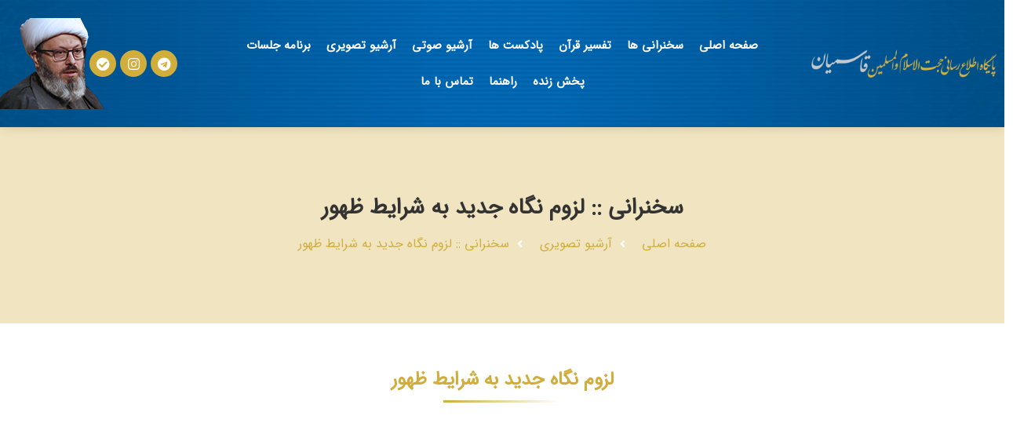

--- FILE ---
content_type: text/html; charset=UTF-8
request_url: https://qasemian.ir/movie/%D8%B3%D8%AE%D9%86%D8%B1%D8%A7%D9%86%DB%8C-14/
body_size: 10917
content:
<!doctype html><html dir="rtl" lang="fa-IR"><head><script data-no-optimize="1">var litespeed_docref=sessionStorage.getItem("litespeed_docref");litespeed_docref&&(Object.defineProperty(document,"referrer",{get:function(){return litespeed_docref}}),sessionStorage.removeItem("litespeed_docref"));</script> <meta charset="UTF-8"><link data-optimized="2" rel="stylesheet" href="https://qasemian.ir/wp-content/litespeed/css/9ed4eb337c6f16e4184bfd5eb8fab453.css?ver=906dc" /><meta name="viewport" content="width=device-width, initial-scale=1"><link rel="profile" href="https://gmpg.org/xfn/11"><meta name='robots' content='index, follow, max-image-preview:large, max-snippet:-1, max-video-preview:-1' /><title>سخنرانی :: لزوم نگاه جدید به شرایط ظهور - پایگاه اطلاع رسانی حجت الاسلام والمسلمین قاسمیان</title><link rel="canonical" href="https://qasemian.ir/movie/سخنرانی-14/" /><meta property="og:locale" content="fa_IR" /><meta property="og:type" content="article" /><meta property="og:title" content="سخنرانی :: لزوم نگاه جدید به شرایط ظهور - پایگاه اطلاع رسانی حجت الاسلام والمسلمین قاسمیان" /><meta property="og:url" content="https://qasemian.ir/movie/سخنرانی-14/" /><meta property="og:site_name" content="پایگاه اطلاع رسانی حجت الاسلام والمسلمین قاسمیان" /><meta property="article:modified_time" content="2022-10-21T18:48:08+00:00" /><meta name="twitter:card" content="summary_large_image" /> <script type="application/ld+json" class="yoast-schema-graph">{"@context":"https://schema.org","@graph":[{"@type":"WebPage","@id":"https://qasemian.ir/movie/%d8%b3%d8%ae%d9%86%d8%b1%d8%a7%d9%86%db%8c-14/","url":"https://qasemian.ir/movie/%d8%b3%d8%ae%d9%86%d8%b1%d8%a7%d9%86%db%8c-14/","name":"سخنرانی :: لزوم نگاه جدید به شرایط ظهور - پایگاه اطلاع رسانی حجت الاسلام والمسلمین قاسمیان","isPartOf":{"@id":"https://qasemian.ir/#website"},"datePublished":"2022-10-21T18:45:44+00:00","dateModified":"2022-10-21T18:48:08+00:00","breadcrumb":{"@id":"https://qasemian.ir/movie/%d8%b3%d8%ae%d9%86%d8%b1%d8%a7%d9%86%db%8c-14/#breadcrumb"},"inLanguage":"fa-IR","potentialAction":[{"@type":"ReadAction","target":["https://qasemian.ir/movie/%d8%b3%d8%ae%d9%86%d8%b1%d8%a7%d9%86%db%8c-14/"]}]},{"@type":"BreadcrumbList","@id":"https://qasemian.ir/movie/%d8%b3%d8%ae%d9%86%d8%b1%d8%a7%d9%86%db%8c-14/#breadcrumb","itemListElement":[{"@type":"ListItem","position":1,"name":"خانه","item":"https://qasemian.ir/"},{"@type":"ListItem","position":2,"name":"آرشیوهای تصویری","item":"https://qasemian.ir/movie/"},{"@type":"ListItem","position":3,"name":"سخنرانی :: لزوم نگاه جدید به شرایط ظهور"}]},{"@type":"WebSite","@id":"https://qasemian.ir/#website","url":"https://qasemian.ir/","name":"پایگاه اطلاع رسانی حجت الاسلام والمسلمین قاسمیان","description":"","publisher":{"@id":"https://qasemian.ir/#organization"},"potentialAction":[{"@type":"SearchAction","target":{"@type":"EntryPoint","urlTemplate":"https://qasemian.ir/?s={search_term_string}"},"query-input":{"@type":"PropertyValueSpecification","valueRequired":true,"valueName":"search_term_string"}}],"inLanguage":"fa-IR"},{"@type":"Organization","@id":"https://qasemian.ir/#organization","name":"پایگاه اطلاع رسانی حجت الاسلام والمسلمین قاسمیان","url":"https://qasemian.ir/","logo":{"@type":"ImageObject","inLanguage":"fa-IR","@id":"https://qasemian.ir/#/schema/logo/image/","url":"https://dl.qasemian.net/upload/2022/09/logo1.png","contentUrl":"https://dl.qasemian.net/upload/2022/09/logo1.png","caption":"پایگاه اطلاع رسانی حجت الاسلام والمسلمین قاسمیان"},"image":{"@id":"https://qasemian.ir/#/schema/logo/image/"},"sameAs":["https://instagram.com/qasemian_ir","https://t.me/qasemian_ir","https://ble.ir/Qasemian_ir"]}]}</script> <link rel="alternate" type="application/rss+xml" title="پایگاه اطلاع رسانی حجت الاسلام والمسلمین قاسمیان &raquo; خوراک" href="https://qasemian.ir/feed/" /><link rel="alternate" type="application/rss+xml" title="پایگاه اطلاع رسانی حجت الاسلام والمسلمین قاسمیان &raquo; خوراک دیدگاه‌ها" href="https://qasemian.ir/comments/feed/" /><link rel="alternate" title="oEmbed (JSON)" type="application/json+oembed" href="https://qasemian.ir/wp-json/oembed/1.0/embed?url=https%3A%2F%2Fqasemian.ir%2Fmovie%2F%25d8%25b3%25d8%25ae%25d9%2586%25d8%25b1%25d8%25a7%25d9%2586%25db%258c-14%2F" /><link rel="alternate" title="oEmbed (XML)" type="text/xml+oembed" href="https://qasemian.ir/wp-json/oembed/1.0/embed?url=https%3A%2F%2Fqasemian.ir%2Fmovie%2F%25d8%25b3%25d8%25ae%25d9%2586%25d8%25b1%25d8%25a7%25d9%2586%25db%258c-14%2F&#038;format=xml" /> <script type="litespeed/javascript" data-src="https://qasemian.ir/wp-includes/js/jquery/jquery.min.js?ver=3.7.1" id="jquery-core-js"></script> <link rel="https://api.w.org/" href="https://qasemian.ir/wp-json/" /><link rel="alternate" title="JSON" type="application/json" href="https://qasemian.ir/wp-json/wp/v2/movie/6703" /><link rel="EditURI" type="application/rsd+xml" title="RSD" href="https://qasemian.ir/xmlrpc.php?rsd" /><meta name="generator" content="WordPress 6.9" /><link rel='shortlink' href='https://qasemian.ir/?p=6703' />
 <script type="litespeed/javascript" data-src="https://www.googletagmanager.com/gtag/js?id=UA-148876095-1"></script> <script type="litespeed/javascript">window.dataLayer=window.dataLayer||[];function gtag(){dataLayer.push(arguments)}
gtag('js',new Date());gtag('config','UA-148876095-1')</script> <link rel="icon" href="https://dl.qasemian.net/upload/2022/10/favicon.png" sizes="32x32" /><link rel="icon" href="https://dl.qasemian.net/upload/2022/10/favicon.png" sizes="192x192" /><link rel="apple-touch-icon" href="https://dl.qasemian.net/upload/2022/10/favicon.png" /><meta name="msapplication-TileImage" content="https://dl.qasemian.net/upload/2022/10/favicon.png" /></head><body class="rtl wp-singular movie-template-default single single-movie postid-6703 single-format-standard wp-custom-logo wp-theme-qasemian elementor-default elementor-kit-5 elementor-page-607"><a class="skip-link screen-reader-text" href="#content">
پرش به محتوا</a><div data-elementor-type="header" data-elementor-id="152" class="elementor elementor-152 elementor-location-header"><div class="elementor-section-wrap"><section class="elementor-section elementor-top-section elementor-element elementor-element-53ecfab elementor-section-full_width elementor-section-content-middle elementor-section-height-default elementor-section-height-default" data-id="53ecfab" data-element_type="section" data-settings="{&quot;background_background&quot;:&quot;classic&quot;}"><div class="elementor-container elementor-column-gap-default"><div class="elementor-row"><div class="elementor-column elementor-col-33 elementor-top-column elementor-element elementor-element-fbceeff" data-id="fbceeff" data-element_type="column"><div class="elementor-column-wrap elementor-element-populated"><div class="elementor-widget-wrap"><div class="elementor-element elementor-element-057eb1e elementor-widget elementor-widget-image" data-id="057eb1e" data-element_type="widget" data-widget_type="image.default"><div class="elementor-widget-container"><div class="elementor-image">
<a href="https://qasemian.ir">
<img data-lazyloaded="1" src="[data-uri]" width="310" height="47" data-src="https://dl.qasemian.net/upload/2022/09/logo1.png" class="attachment-full size-full" alt="" />								</a></div></div></div></div></div></div><div class="elementor-column elementor-col-33 elementor-top-column elementor-element elementor-element-ed20614" data-id="ed20614" data-element_type="column"><div class="elementor-column-wrap elementor-element-populated"><div class="elementor-widget-wrap"><div class="elementor-element elementor-element-cf1f805 elementor-nav-menu__align-center elementor-nav-menu--stretch elementor-widget-mobile__width-auto elementor-nav-menu--dropdown-tablet elementor-nav-menu__text-align-aside elementor-nav-menu--toggle elementor-nav-menu--burger elementor-widget elementor-widget-nav-menu" data-id="cf1f805" data-element_type="widget" data-settings="{&quot;full_width&quot;:&quot;stretch&quot;,&quot;layout&quot;:&quot;horizontal&quot;,&quot;submenu_icon&quot;:{&quot;value&quot;:&quot;&lt;i class=\&quot;fas fa-caret-down\&quot;&gt;&lt;\/i&gt;&quot;,&quot;library&quot;:&quot;fa-solid&quot;},&quot;toggle&quot;:&quot;burger&quot;}" data-widget_type="nav-menu.default"><div class="elementor-widget-container"><nav migration_allowed="1" migrated="0" role="navigation" class="elementor-nav-menu--main elementor-nav-menu__container elementor-nav-menu--layout-horizontal e--pointer-none"><ul id="menu-1-cf1f805" class="elementor-nav-menu"><li class="menu-item menu-item-type-post_type menu-item-object-page menu-item-home menu-item-549"><a href="https://qasemian.ir/" class="elementor-item">صفحه اصلی</a></li><li class="menu-item menu-item-type-custom menu-item-object-custom menu-item-387"><a href="/lecture/" class="elementor-item">سخنرانی ها</a></li><li class="menu-item menu-item-type-custom menu-item-object-custom menu-item-386"><a href="/tafsir/" class="elementor-item">تفسیر قرآن</a></li><li class="menu-item menu-item-type-custom menu-item-object-custom menu-item-10209"><a href="/podcasts/" class="elementor-item">پادکست ها</a></li><li class="menu-item menu-item-type-custom menu-item-object-custom menu-item-385"><a href="/audio/" class="elementor-item">آرشیو صوتی</a></li><li class="menu-item menu-item-type-custom menu-item-object-custom menu-item-388"><a href="/movie/" class="elementor-item">آرشیو تصویری</a></li><li class="menu-item menu-item-type-custom menu-item-object-custom menu-item-506"><a href="/plan/" class="elementor-item">برنامه جلسات</a></li><li class="menu-item menu-item-type-post_type menu-item-object-page menu-item-46"><a href="https://qasemian.ir/live/" class="elementor-item">پخش زنده</a></li><li class="menu-item menu-item-type-post_type menu-item-object-page menu-item-2977"><a href="https://qasemian.ir/tutorial/" class="elementor-item">راهنما</a></li><li class="menu-item menu-item-type-post_type menu-item-object-page menu-item-161"><a href="https://qasemian.ir/contact-us/" class="elementor-item">تماس با ما</a></li></ul></nav><div class="elementor-menu-toggle" role="button" tabindex="0" aria-label="تنظیم منو" aria-expanded="false">
<i aria-hidden="true" role="presentation" class="elementor-menu-toggle__icon--open eicon-menu-bar"></i><i aria-hidden="true" role="presentation" class="elementor-menu-toggle__icon--close eicon-close"></i>			<span class="elementor-screen-only">منو</span></div><nav class="elementor-nav-menu--dropdown elementor-nav-menu__container" role="navigation" aria-hidden="true"><ul id="menu-2-cf1f805" class="elementor-nav-menu"><li class="menu-item menu-item-type-post_type menu-item-object-page menu-item-home menu-item-549"><a href="https://qasemian.ir/" class="elementor-item" tabindex="-1">صفحه اصلی</a></li><li class="menu-item menu-item-type-custom menu-item-object-custom menu-item-387"><a href="/lecture/" class="elementor-item" tabindex="-1">سخنرانی ها</a></li><li class="menu-item menu-item-type-custom menu-item-object-custom menu-item-386"><a href="/tafsir/" class="elementor-item" tabindex="-1">تفسیر قرآن</a></li><li class="menu-item menu-item-type-custom menu-item-object-custom menu-item-10209"><a href="/podcasts/" class="elementor-item" tabindex="-1">پادکست ها</a></li><li class="menu-item menu-item-type-custom menu-item-object-custom menu-item-385"><a href="/audio/" class="elementor-item" tabindex="-1">آرشیو صوتی</a></li><li class="menu-item menu-item-type-custom menu-item-object-custom menu-item-388"><a href="/movie/" class="elementor-item" tabindex="-1">آرشیو تصویری</a></li><li class="menu-item menu-item-type-custom menu-item-object-custom menu-item-506"><a href="/plan/" class="elementor-item" tabindex="-1">برنامه جلسات</a></li><li class="menu-item menu-item-type-post_type menu-item-object-page menu-item-46"><a href="https://qasemian.ir/live/" class="elementor-item" tabindex="-1">پخش زنده</a></li><li class="menu-item menu-item-type-post_type menu-item-object-page menu-item-2977"><a href="https://qasemian.ir/tutorial/" class="elementor-item" tabindex="-1">راهنما</a></li><li class="menu-item menu-item-type-post_type menu-item-object-page menu-item-161"><a href="https://qasemian.ir/contact-us/" class="elementor-item" tabindex="-1">تماس با ما</a></li></ul></nav></div></div></div></div></div><div class="elementor-column elementor-col-33 elementor-top-column elementor-element elementor-element-c7e6064 elementor-hidden-mobile" data-id="c7e6064" data-element_type="column"><div class="elementor-column-wrap elementor-element-populated"><div class="elementor-widget-wrap"><div class="elementor-element elementor-element-4433bbe elementor-shape-circle elementor-widget__width-auto elementor-grid-0 e-grid-align-center elementor-widget elementor-widget-social-icons" data-id="4433bbe" data-element_type="widget" data-widget_type="social-icons.default"><div class="elementor-widget-container"><div class="elementor-social-icons-wrapper elementor-grid">
<span class="elementor-grid-item">
<a class="elementor-icon elementor-social-icon elementor-social-icon-telegram elementor-repeater-item-1439ccc" href="https://t.me/qasemian_ir" target="_blank">
<span class="elementor-screen-only">Telegram</span>
<i class="fab fa-telegram"></i>					</a>
</span>
<span class="elementor-grid-item">
<a class="elementor-icon elementor-social-icon elementor-social-icon-instagram elementor-repeater-item-f6ed8ee" href="https://instagram.com/qasemian_ir" target="_blank">
<span class="elementor-screen-only">Instagram</span>
<i class="fab fa-instagram"></i>					</a>
</span>
<span class="elementor-grid-item">
<a class="elementor-icon elementor-social-icon elementor-social-icon-check-circle elementor-repeater-item-5acfff3" href="https://ble.ir/Qasemian_ir" target="_blank">
<span class="elementor-screen-only">Check-circle</span>
<i class="fas fa-check-circle"></i>					</a>
</span></div></div></div><div class="elementor-element elementor-element-852f136 elementor-widget__width-auto elementor-absolute elementor-widget elementor-widget-image" data-id="852f136" data-element_type="widget" data-settings="{&quot;_position&quot;:&quot;absolute&quot;}" data-widget_type="image.default"><div class="elementor-widget-container"><div class="elementor-image">
<img data-lazyloaded="1" src="[data-uri]" width="144" height="116" data-src="https://dl.qasemian.net/upload/2022/09/qasemian.png" class="attachment-full size-full" alt="" /></div></div></div></div></div></div></div></div></section></div></div><div data-elementor-type="single-post" data-elementor-id="607" class="elementor elementor-607 elementor-location-single post-6703 movie type-movie status-publish format-standard hentry movies_cat-53"><div class="elementor-section-wrap"><section class="elementor-section elementor-top-section elementor-element elementor-element-ddd51fd elementor-section-height-min-height elementor-section-boxed elementor-section-height-default elementor-section-items-middle" data-id="ddd51fd" data-element_type="section" data-settings="{&quot;background_background&quot;:&quot;classic&quot;}"><div class="elementor-container elementor-column-gap-default"><div class="elementor-row"><div class="elementor-column elementor-col-100 elementor-top-column elementor-element elementor-element-8bd565b" data-id="8bd565b" data-element_type="column"><div class="elementor-column-wrap elementor-element-populated"><div class="elementor-widget-wrap"><div class="elementor-element elementor-element-17c8288 elementor-widget elementor-widget-heading" data-id="17c8288" data-element_type="widget" data-widget_type="heading.default"><div class="elementor-widget-container"><h1 class="elementor-heading-title elementor-size-default">سخنرانی :: لزوم نگاه جدید به شرایط ظهور</h1></div></div><div class="elementor-element elementor-element-daacae8 elementor-icon-list--layout-inline elementor-align-center elementor-list-item-link-full_width elementor-widget elementor-widget-icon-list" data-id="daacae8" data-element_type="widget" data-widget_type="icon-list.default"><div class="elementor-widget-container"><ul class="elementor-icon-list-items elementor-inline-items"><li class="elementor-icon-list-item elementor-inline-item">
<a href="/"><span class="elementor-icon-list-text">صفحه اصلی</span>
</a></li><li class="elementor-icon-list-item elementor-inline-item">
<a href="/movie/"><span class="elementor-icon-list-icon">
<i aria-hidden="true" class="fas fa-angle-left"></i>						</span>
<span class="elementor-icon-list-text">آرشیو تصویری</span>
</a></li><li class="elementor-icon-list-item elementor-inline-item">
<span class="elementor-icon-list-icon">
<i aria-hidden="true" class="fas fa-angle-left"></i>						</span>
<span class="elementor-icon-list-text">سخنرانی :: لزوم نگاه جدید به شرایط ظهور</span></li></ul></div></div></div></div></div></div></div></section><section class="elementor-section elementor-top-section elementor-element elementor-element-39f1657 list-archive elementor-section-boxed elementor-section-height-default elementor-section-height-default" data-id="39f1657" data-element_type="section"><div class="elementor-container elementor-column-gap-default"><div class="elementor-row"><div class="elementor-column elementor-col-100 elementor-top-column elementor-element elementor-element-7dab980" data-id="7dab980" data-element_type="column"><div class="elementor-column-wrap elementor-element-populated"><div class="elementor-widget-wrap"><div class="elementor-element elementor-element-16cc1ca sec-title elementor-widget elementor-widget-heading" data-id="16cc1ca" data-element_type="widget" data-widget_type="heading.default"><div class="elementor-widget-container"><p class="elementor-heading-title elementor-size-default">لزوم نگاه جدید به شرایط ظهور</p></div></div><div class="elementor-element elementor-element-7041408 elementor-widget elementor-widget-shortcode" data-id="7041408" data-element_type="widget" data-widget_type="shortcode.default"><div class="elementor-widget-container"><div class="elementor-shortcode"><div class="h_iframe-aparat_embed_frame"><span style="display: block;padding-top: 57%"></span><iframe data-lazyloaded="1" src="about:blank" data-litespeed-src="https://www.aparat.com/video/video/embed/videohash/y3qvF/vt/frame" allowFullScreen="true" webkitallowfullscreen="true" mozallowfullscreen="true"></iframe></div></div></div></div></div></div></div></div></div></section></div></div><footer data-elementor-type="footer" data-elementor-id="172" class="elementor elementor-172 elementor-location-footer"><div class="elementor-section-wrap"><section class="elementor-section elementor-top-section elementor-element elementor-element-b77259f elementor-section-stretched elementor-section-boxed elementor-section-height-default elementor-section-height-default" data-id="b77259f" data-element_type="section" data-settings="{&quot;stretch_section&quot;:&quot;section-stretched&quot;,&quot;background_background&quot;:&quot;classic&quot;}"><div class="elementor-container elementor-column-gap-default"><div class="elementor-row"><div class="elementor-column elementor-col-100 elementor-top-column elementor-element elementor-element-f724712" data-id="f724712" data-element_type="column"><div class="elementor-column-wrap elementor-element-populated"><div class="elementor-widget-wrap"><section class="elementor-section elementor-inner-section elementor-element elementor-element-1229e5d elementor-section-boxed elementor-section-height-default elementor-section-height-default" data-id="1229e5d" data-element_type="section"><div class="elementor-container elementor-column-gap-default"><div class="elementor-row"><div class="elementor-column elementor-col-33 elementor-inner-column elementor-element elementor-element-954ba5e" data-id="954ba5e" data-element_type="column"><div class="elementor-column-wrap elementor-element-populated"><div class="elementor-widget-wrap"><div class="elementor-element elementor-element-e027c6a elementor-widget elementor-widget-heading" data-id="e027c6a" data-element_type="widget" data-widget_type="heading.default"><div class="elementor-widget-container"><div class="elementor-heading-title elementor-size-default">دسترسی سریع</div></div></div><div class="elementor-element elementor-element-922589d elementor-icon-list--layout-traditional elementor-list-item-link-full_width elementor-widget elementor-widget-icon-list" data-id="922589d" data-element_type="widget" data-widget_type="icon-list.default"><div class="elementor-widget-container"><ul class="elementor-icon-list-items"><li class="elementor-icon-list-item">
<a href="/"><span class="elementor-icon-list-icon">
<i aria-hidden="true" class="fas fa-circle"></i>						</span>
<span class="elementor-icon-list-text">صفحه اصلی</span>
</a></li><li class="elementor-icon-list-item">
<a href="/plan/"><span class="elementor-icon-list-icon">
<i aria-hidden="true" class="fas fa-circle"></i>						</span>
<span class="elementor-icon-list-text">برنامه جلسات</span>
</a></li><li class="elementor-icon-list-item">
<a href="/live/"><span class="elementor-icon-list-icon">
<i aria-hidden="true" class="fas fa-circle"></i>						</span>
<span class="elementor-icon-list-text">پخش زنده</span>
</a></li><li class="elementor-icon-list-item">
<a href="/contact-us/"><span class="elementor-icon-list-icon">
<i aria-hidden="true" class="fas fa-circle"></i>						</span>
<span class="elementor-icon-list-text">تماس با ما</span>
</a></li></ul></div></div></div></div></div><div class="elementor-column elementor-col-33 elementor-inner-column elementor-element elementor-element-5186927" data-id="5186927" data-element_type="column"><div class="elementor-column-wrap elementor-element-populated"><div class="elementor-widget-wrap"><div class="elementor-element elementor-element-6e08586 elementor-widget elementor-widget-heading" data-id="6e08586" data-element_type="widget" data-widget_type="heading.default"><div class="elementor-widget-container"><div class="elementor-heading-title elementor-size-default">آرشیو</div></div></div><div class="elementor-element elementor-element-a1e6a3c elementor-icon-list--layout-traditional elementor-list-item-link-full_width elementor-widget elementor-widget-icon-list" data-id="a1e6a3c" data-element_type="widget" data-widget_type="icon-list.default"><div class="elementor-widget-container"><ul class="elementor-icon-list-items"><li class="elementor-icon-list-item">
<a href="/lecture/"><span class="elementor-icon-list-icon">
<i aria-hidden="true" class="fas fa-circle"></i>						</span>
<span class="elementor-icon-list-text">سخنرانی ها</span>
</a></li><li class="elementor-icon-list-item">
<a href="/tafsir/"><span class="elementor-icon-list-icon">
<i aria-hidden="true" class="fas fa-circle"></i>						</span>
<span class="elementor-icon-list-text">تفسیر قرآن</span>
</a></li><li class="elementor-icon-list-item">
<a href="/audio/"><span class="elementor-icon-list-icon">
<i aria-hidden="true" class="fas fa-circle"></i>						</span>
<span class="elementor-icon-list-text">آرشیو صوتی</span>
</a></li><li class="elementor-icon-list-item">
<a href="/movie/"><span class="elementor-icon-list-icon">
<i aria-hidden="true" class="fas fa-circle"></i>						</span>
<span class="elementor-icon-list-text">آرشیو تصویری</span>
</a></li></ul></div></div></div></div></div><div class="elementor-column elementor-col-33 elementor-inner-column elementor-element elementor-element-24353a7" data-id="24353a7" data-element_type="column"><div class="elementor-column-wrap elementor-element-populated"><div class="elementor-widget-wrap"><div class="elementor-element elementor-element-49e45fd elementor-widget elementor-widget-heading" data-id="49e45fd" data-element_type="widget" data-widget_type="heading.default"><div class="elementor-widget-container"><div class="elementor-heading-title elementor-size-default">شبکه های اجتماعی</div></div></div><div class="elementor-element elementor-element-12f3a90 e-grid-align-right e-grid-align-mobile-center elementor-shape-rounded elementor-grid-0 elementor-widget elementor-widget-social-icons" data-id="12f3a90" data-element_type="widget" data-widget_type="social-icons.default"><div class="elementor-widget-container"><div class="elementor-social-icons-wrapper elementor-grid">
<span class="elementor-grid-item">
<a class="elementor-icon elementor-social-icon elementor-social-icon-telegram elementor-repeater-item-650cf4e" href="https://t.me/qasemian_ir" target="_blank">
<span class="elementor-screen-only">Telegram</span>
<i class="fab fa-telegram"></i>					</a>
</span>
<span class="elementor-grid-item">
<a class="elementor-icon elementor-social-icon elementor-social-icon-instagram elementor-repeater-item-6961be8" href="https://instagram.com/qasemian_ir" target="_blank">
<span class="elementor-screen-only">Instagram</span>
<i class="fab fa-instagram"></i>					</a>
</span>
<span class="elementor-grid-item">
<a class="elementor-icon elementor-social-icon elementor-social-icon-check-circle elementor-repeater-item-21df015" href="https://ble.ir/Qasemian_ir" target="_blank">
<span class="elementor-screen-only">Check-circle</span>
<i class="fas fa-check-circle"></i>					</a>
</span></div></div></div></div></div></div></div></div></section><div class="elementor-element elementor-element-4090335 elementor-widget-divider--view-line elementor-widget elementor-widget-divider" data-id="4090335" data-element_type="widget" data-widget_type="divider.default"><div class="elementor-widget-container"><div class="elementor-divider">
<span class="elementor-divider-separator">
</span></div></div></div><div class="elementor-element elementor-element-625d87d elementor-widget elementor-widget-heading" data-id="625d87d" data-element_type="widget" data-widget_type="heading.default"><div class="elementor-widget-container"><p class="elementor-heading-title elementor-size-default">کلیه حقوق مادی و معنوی این وب سایت و محتوای آن متعلق به دفتر مطالعات اسلامی سبل السلام می باشد. هرگونه استفاده تجاری از مطالب و آرشیو این سایت غیرمجاز بوده و هرگونه نسخه برداری جهت مقاصد غیراقتصادی، با ذکر منبع (qasemian.ir) بلامانع می باشد.</p></div></div><div class="elementor-element elementor-element-24eccd9 elementor-widget elementor-widget-text-editor" data-id="24eccd9" data-element_type="widget" data-widget_type="text-editor.default"><div class="elementor-widget-container"><div class="elementor-text-editor elementor-clearfix">
طراحی و پیاده‌سازی توسط <span style="color: #ffffff;"><strong><a style="color: #ffffff;" href="https://carensoft.ir" target="_blank" rel="noopener">کارن سافت</a></strong></span></div></div></div></div></div></div></div></div></section></div></footer> <script type="speculationrules">{"prefetch":[{"source":"document","where":{"and":[{"href_matches":"/*"},{"not":{"href_matches":["/wp-*.php","/wp-admin/*","/wp-content/uploads/*","/wp-content/*","/wp-content/plugins/*","/wp-content/themes/qasemian/*","/*\\?(.+)"]}},{"not":{"selector_matches":"a[rel~=\"nofollow\"]"}},{"not":{"selector_matches":".no-prefetch, .no-prefetch a"}}]},"eagerness":"conservative"}]}</script> <script id="wp-emoji-settings" type="application/json">{"baseUrl":"https://s.w.org/images/core/emoji/17.0.2/72x72/","ext":".png","svgUrl":"https://s.w.org/images/core/emoji/17.0.2/svg/","svgExt":".svg","source":{"concatemoji":"https://qasemian.ir/wp-includes/js/wp-emoji-release.min.js?ver=6.9"}}</script> <script type="module">/*! This file is auto-generated */
const a=JSON.parse(document.getElementById("wp-emoji-settings").textContent),o=(window._wpemojiSettings=a,"wpEmojiSettingsSupports"),s=["flag","emoji"];function i(e){try{var t={supportTests:e,timestamp:(new Date).valueOf()};sessionStorage.setItem(o,JSON.stringify(t))}catch(e){}}function c(e,t,n){e.clearRect(0,0,e.canvas.width,e.canvas.height),e.fillText(t,0,0);t=new Uint32Array(e.getImageData(0,0,e.canvas.width,e.canvas.height).data);e.clearRect(0,0,e.canvas.width,e.canvas.height),e.fillText(n,0,0);const a=new Uint32Array(e.getImageData(0,0,e.canvas.width,e.canvas.height).data);return t.every((e,t)=>e===a[t])}function p(e,t){e.clearRect(0,0,e.canvas.width,e.canvas.height),e.fillText(t,0,0);var n=e.getImageData(16,16,1,1);for(let e=0;e<n.data.length;e++)if(0!==n.data[e])return!1;return!0}function u(e,t,n,a){switch(t){case"flag":return n(e,"\ud83c\udff3\ufe0f\u200d\u26a7\ufe0f","\ud83c\udff3\ufe0f\u200b\u26a7\ufe0f")?!1:!n(e,"\ud83c\udde8\ud83c\uddf6","\ud83c\udde8\u200b\ud83c\uddf6")&&!n(e,"\ud83c\udff4\udb40\udc67\udb40\udc62\udb40\udc65\udb40\udc6e\udb40\udc67\udb40\udc7f","\ud83c\udff4\u200b\udb40\udc67\u200b\udb40\udc62\u200b\udb40\udc65\u200b\udb40\udc6e\u200b\udb40\udc67\u200b\udb40\udc7f");case"emoji":return!a(e,"\ud83e\u1fac8")}return!1}function f(e,t,n,a){let r;const o=(r="undefined"!=typeof WorkerGlobalScope&&self instanceof WorkerGlobalScope?new OffscreenCanvas(300,150):document.createElement("canvas")).getContext("2d",{willReadFrequently:!0}),s=(o.textBaseline="top",o.font="600 32px Arial",{});return e.forEach(e=>{s[e]=t(o,e,n,a)}),s}function r(e){var t=document.createElement("script");t.src=e,t.defer=!0,document.head.appendChild(t)}a.supports={everything:!0,everythingExceptFlag:!0},new Promise(t=>{let n=function(){try{var e=JSON.parse(sessionStorage.getItem(o));if("object"==typeof e&&"number"==typeof e.timestamp&&(new Date).valueOf()<e.timestamp+604800&&"object"==typeof e.supportTests)return e.supportTests}catch(e){}return null}();if(!n){if("undefined"!=typeof Worker&&"undefined"!=typeof OffscreenCanvas&&"undefined"!=typeof URL&&URL.createObjectURL&&"undefined"!=typeof Blob)try{var e="postMessage("+f.toString()+"("+[JSON.stringify(s),u.toString(),c.toString(),p.toString()].join(",")+"));",a=new Blob([e],{type:"text/javascript"});const r=new Worker(URL.createObjectURL(a),{name:"wpTestEmojiSupports"});return void(r.onmessage=e=>{i(n=e.data),r.terminate(),t(n)})}catch(e){}i(n=f(s,u,c,p))}t(n)}).then(e=>{for(const n in e)a.supports[n]=e[n],a.supports.everything=a.supports.everything&&a.supports[n],"flag"!==n&&(a.supports.everythingExceptFlag=a.supports.everythingExceptFlag&&a.supports[n]);var t;a.supports.everythingExceptFlag=a.supports.everythingExceptFlag&&!a.supports.flag,a.supports.everything||((t=a.source||{}).concatemoji?r(t.concatemoji):t.wpemoji&&t.twemoji&&(r(t.twemoji),r(t.wpemoji)))});
//# sourceURL=https://qasemian.ir/wp-includes/js/wp-emoji-loader.min.js</script> <script data-no-optimize="1">!function(t,e){"object"==typeof exports&&"undefined"!=typeof module?module.exports=e():"function"==typeof define&&define.amd?define(e):(t="undefined"!=typeof globalThis?globalThis:t||self).LazyLoad=e()}(this,function(){"use strict";function e(){return(e=Object.assign||function(t){for(var e=1;e<arguments.length;e++){var n,a=arguments[e];for(n in a)Object.prototype.hasOwnProperty.call(a,n)&&(t[n]=a[n])}return t}).apply(this,arguments)}function i(t){return e({},it,t)}function o(t,e){var n,a="LazyLoad::Initialized",i=new t(e);try{n=new CustomEvent(a,{detail:{instance:i}})}catch(t){(n=document.createEvent("CustomEvent")).initCustomEvent(a,!1,!1,{instance:i})}window.dispatchEvent(n)}function l(t,e){return t.getAttribute(gt+e)}function c(t){return l(t,bt)}function s(t,e){return function(t,e,n){e=gt+e;null!==n?t.setAttribute(e,n):t.removeAttribute(e)}(t,bt,e)}function r(t){return s(t,null),0}function u(t){return null===c(t)}function d(t){return c(t)===vt}function f(t,e,n,a){t&&(void 0===a?void 0===n?t(e):t(e,n):t(e,n,a))}function _(t,e){nt?t.classList.add(e):t.className+=(t.className?" ":"")+e}function v(t,e){nt?t.classList.remove(e):t.className=t.className.replace(new RegExp("(^|\\s+)"+e+"(\\s+|$)")," ").replace(/^\s+/,"").replace(/\s+$/,"")}function g(t){return t.llTempImage}function b(t,e){!e||(e=e._observer)&&e.unobserve(t)}function p(t,e){t&&(t.loadingCount+=e)}function h(t,e){t&&(t.toLoadCount=e)}function n(t){for(var e,n=[],a=0;e=t.children[a];a+=1)"SOURCE"===e.tagName&&n.push(e);return n}function m(t,e){(t=t.parentNode)&&"PICTURE"===t.tagName&&n(t).forEach(e)}function a(t,e){n(t).forEach(e)}function E(t){return!!t[st]}function I(t){return t[st]}function y(t){return delete t[st]}function A(e,t){var n;E(e)||(n={},t.forEach(function(t){n[t]=e.getAttribute(t)}),e[st]=n)}function k(a,t){var i;E(a)&&(i=I(a),t.forEach(function(t){var e,n;e=a,(t=i[n=t])?e.setAttribute(n,t):e.removeAttribute(n)}))}function L(t,e,n){_(t,e.class_loading),s(t,ut),n&&(p(n,1),f(e.callback_loading,t,n))}function w(t,e,n){n&&t.setAttribute(e,n)}function x(t,e){w(t,ct,l(t,e.data_sizes)),w(t,rt,l(t,e.data_srcset)),w(t,ot,l(t,e.data_src))}function O(t,e,n){var a=l(t,e.data_bg_multi),i=l(t,e.data_bg_multi_hidpi);(a=at&&i?i:a)&&(t.style.backgroundImage=a,n=n,_(t=t,(e=e).class_applied),s(t,ft),n&&(e.unobserve_completed&&b(t,e),f(e.callback_applied,t,n)))}function N(t,e){!e||0<e.loadingCount||0<e.toLoadCount||f(t.callback_finish,e)}function C(t,e,n){t.addEventListener(e,n),t.llEvLisnrs[e]=n}function M(t){return!!t.llEvLisnrs}function z(t){if(M(t)){var e,n,a=t.llEvLisnrs;for(e in a){var i=a[e];n=e,i=i,t.removeEventListener(n,i)}delete t.llEvLisnrs}}function R(t,e,n){var a;delete t.llTempImage,p(n,-1),(a=n)&&--a.toLoadCount,v(t,e.class_loading),e.unobserve_completed&&b(t,n)}function T(o,r,c){var l=g(o)||o;M(l)||function(t,e,n){M(t)||(t.llEvLisnrs={});var a="VIDEO"===t.tagName?"loadeddata":"load";C(t,a,e),C(t,"error",n)}(l,function(t){var e,n,a,i;n=r,a=c,i=d(e=o),R(e,n,a),_(e,n.class_loaded),s(e,dt),f(n.callback_loaded,e,a),i||N(n,a),z(l)},function(t){var e,n,a,i;n=r,a=c,i=d(e=o),R(e,n,a),_(e,n.class_error),s(e,_t),f(n.callback_error,e,a),i||N(n,a),z(l)})}function G(t,e,n){var a,i,o,r,c;t.llTempImage=document.createElement("IMG"),T(t,e,n),E(c=t)||(c[st]={backgroundImage:c.style.backgroundImage}),o=n,r=l(a=t,(i=e).data_bg),c=l(a,i.data_bg_hidpi),(r=at&&c?c:r)&&(a.style.backgroundImage='url("'.concat(r,'")'),g(a).setAttribute(ot,r),L(a,i,o)),O(t,e,n)}function D(t,e,n){var a;T(t,e,n),a=e,e=n,(t=It[(n=t).tagName])&&(t(n,a),L(n,a,e))}function V(t,e,n){var a;a=t,(-1<yt.indexOf(a.tagName)?D:G)(t,e,n)}function F(t,e,n){var a;t.setAttribute("loading","lazy"),T(t,e,n),a=e,(e=It[(n=t).tagName])&&e(n,a),s(t,vt)}function j(t){t.removeAttribute(ot),t.removeAttribute(rt),t.removeAttribute(ct)}function P(t){m(t,function(t){k(t,Et)}),k(t,Et)}function S(t){var e;(e=At[t.tagName])?e(t):E(e=t)&&(t=I(e),e.style.backgroundImage=t.backgroundImage)}function U(t,e){var n;S(t),n=e,u(e=t)||d(e)||(v(e,n.class_entered),v(e,n.class_exited),v(e,n.class_applied),v(e,n.class_loading),v(e,n.class_loaded),v(e,n.class_error)),r(t),y(t)}function $(t,e,n,a){var i;n.cancel_on_exit&&(c(t)!==ut||"IMG"===t.tagName&&(z(t),m(i=t,function(t){j(t)}),j(i),P(t),v(t,n.class_loading),p(a,-1),r(t),f(n.callback_cancel,t,e,a)))}function q(t,e,n,a){var i,o,r=(o=t,0<=pt.indexOf(c(o)));s(t,"entered"),_(t,n.class_entered),v(t,n.class_exited),i=t,o=a,n.unobserve_entered&&b(i,o),f(n.callback_enter,t,e,a),r||V(t,n,a)}function H(t){return t.use_native&&"loading"in HTMLImageElement.prototype}function B(t,i,o){t.forEach(function(t){return(a=t).isIntersecting||0<a.intersectionRatio?q(t.target,t,i,o):(e=t.target,n=t,a=i,t=o,void(u(e)||(_(e,a.class_exited),$(e,n,a,t),f(a.callback_exit,e,n,t))));var e,n,a})}function J(e,n){var t;et&&!H(e)&&(n._observer=new IntersectionObserver(function(t){B(t,e,n)},{root:(t=e).container===document?null:t.container,rootMargin:t.thresholds||t.threshold+"px"}))}function K(t){return Array.prototype.slice.call(t)}function Q(t){return t.container.querySelectorAll(t.elements_selector)}function W(t){return c(t)===_t}function X(t,e){return e=t||Q(e),K(e).filter(u)}function Y(e,t){var n;(n=Q(e),K(n).filter(W)).forEach(function(t){v(t,e.class_error),r(t)}),t.update()}function t(t,e){var n,a,t=i(t);this._settings=t,this.loadingCount=0,J(t,this),n=t,a=this,Z&&window.addEventListener("online",function(){Y(n,a)}),this.update(e)}var Z="undefined"!=typeof window,tt=Z&&!("onscroll"in window)||"undefined"!=typeof navigator&&/(gle|ing|ro)bot|crawl|spider/i.test(navigator.userAgent),et=Z&&"IntersectionObserver"in window,nt=Z&&"classList"in document.createElement("p"),at=Z&&1<window.devicePixelRatio,it={elements_selector:".lazy",container:tt||Z?document:null,threshold:300,thresholds:null,data_src:"src",data_srcset:"srcset",data_sizes:"sizes",data_bg:"bg",data_bg_hidpi:"bg-hidpi",data_bg_multi:"bg-multi",data_bg_multi_hidpi:"bg-multi-hidpi",data_poster:"poster",class_applied:"applied",class_loading:"litespeed-loading",class_loaded:"litespeed-loaded",class_error:"error",class_entered:"entered",class_exited:"exited",unobserve_completed:!0,unobserve_entered:!1,cancel_on_exit:!0,callback_enter:null,callback_exit:null,callback_applied:null,callback_loading:null,callback_loaded:null,callback_error:null,callback_finish:null,callback_cancel:null,use_native:!1},ot="src",rt="srcset",ct="sizes",lt="poster",st="llOriginalAttrs",ut="loading",dt="loaded",ft="applied",_t="error",vt="native",gt="data-",bt="ll-status",pt=[ut,dt,ft,_t],ht=[ot],mt=[ot,lt],Et=[ot,rt,ct],It={IMG:function(t,e){m(t,function(t){A(t,Et),x(t,e)}),A(t,Et),x(t,e)},IFRAME:function(t,e){A(t,ht),w(t,ot,l(t,e.data_src))},VIDEO:function(t,e){a(t,function(t){A(t,ht),w(t,ot,l(t,e.data_src))}),A(t,mt),w(t,lt,l(t,e.data_poster)),w(t,ot,l(t,e.data_src)),t.load()}},yt=["IMG","IFRAME","VIDEO"],At={IMG:P,IFRAME:function(t){k(t,ht)},VIDEO:function(t){a(t,function(t){k(t,ht)}),k(t,mt),t.load()}},kt=["IMG","IFRAME","VIDEO"];return t.prototype={update:function(t){var e,n,a,i=this._settings,o=X(t,i);{if(h(this,o.length),!tt&&et)return H(i)?(e=i,n=this,o.forEach(function(t){-1!==kt.indexOf(t.tagName)&&F(t,e,n)}),void h(n,0)):(t=this._observer,i=o,t.disconnect(),a=t,void i.forEach(function(t){a.observe(t)}));this.loadAll(o)}},destroy:function(){this._observer&&this._observer.disconnect(),Q(this._settings).forEach(function(t){y(t)}),delete this._observer,delete this._settings,delete this.loadingCount,delete this.toLoadCount},loadAll:function(t){var e=this,n=this._settings;X(t,n).forEach(function(t){b(t,e),V(t,n,e)})},restoreAll:function(){var e=this._settings;Q(e).forEach(function(t){U(t,e)})}},t.load=function(t,e){e=i(e);V(t,e)},t.resetStatus=function(t){r(t)},Z&&function(t,e){if(e)if(e.length)for(var n,a=0;n=e[a];a+=1)o(t,n);else o(t,e)}(t,window.lazyLoadOptions),t});!function(e,t){"use strict";function a(){t.body.classList.add("litespeed_lazyloaded")}function n(){console.log("[LiteSpeed] Start Lazy Load Images"),d=new LazyLoad({elements_selector:"[data-lazyloaded]",callback_finish:a}),o=function(){d.update()},e.MutationObserver&&new MutationObserver(o).observe(t.documentElement,{childList:!0,subtree:!0,attributes:!0})}var d,o;e.addEventListener?e.addEventListener("load",n,!1):e.attachEvent("onload",n)}(window,document);</script><script data-no-optimize="1">var litespeed_vary=document.cookie.replace(/(?:(?:^|.*;\s*)_lscache_vary\s*\=\s*([^;]*).*$)|^.*$/,"");litespeed_vary||fetch("/wp-content/plugins/litespeed-cache/guest.vary.php",{method:"POST",cache:"no-cache",redirect:"follow"}).then(e=>e.json()).then(e=>{console.log(e),e.hasOwnProperty("reload")&&"yes"==e.reload&&(sessionStorage.setItem("litespeed_docref",document.referrer),window.location.reload(!0))});</script><script data-optimized="1" type="litespeed/javascript" data-src="https://qasemian.ir/wp-content/litespeed/js/cf877bfe44832483082cf8380f86acad.js?ver=906dc"></script><script>const litespeed_ui_events=["mouseover","click","keydown","wheel","touchmove","touchstart"];var urlCreator=window.URL||window.webkitURL;function litespeed_load_delayed_js_force(){console.log("[LiteSpeed] Start Load JS Delayed"),litespeed_ui_events.forEach(e=>{window.removeEventListener(e,litespeed_load_delayed_js_force,{passive:!0})}),document.querySelectorAll("iframe[data-litespeed-src]").forEach(e=>{e.setAttribute("src",e.getAttribute("data-litespeed-src"))}),"loading"==document.readyState?window.addEventListener("DOMContentLoaded",litespeed_load_delayed_js):litespeed_load_delayed_js()}litespeed_ui_events.forEach(e=>{window.addEventListener(e,litespeed_load_delayed_js_force,{passive:!0})});async function litespeed_load_delayed_js(){let t=[];for(var d in document.querySelectorAll('script[type="litespeed/javascript"]').forEach(e=>{t.push(e)}),t)await new Promise(e=>litespeed_load_one(t[d],e));document.dispatchEvent(new Event("DOMContentLiteSpeedLoaded")),window.dispatchEvent(new Event("DOMContentLiteSpeedLoaded"))}function litespeed_load_one(t,e){console.log("[LiteSpeed] Load ",t);var d=document.createElement("script");d.addEventListener("load",e),d.addEventListener("error",e),t.getAttributeNames().forEach(e=>{"type"!=e&&d.setAttribute("data-src"==e?"src":e,t.getAttribute(e))});let a=!(d.type="text/javascript");!d.src&&t.textContent&&(d.src=litespeed_inline2src(t.textContent),a=!0),t.after(d),t.remove(),a&&e()}function litespeed_inline2src(t){try{var d=urlCreator.createObjectURL(new Blob([t.replace(/^(?:<!--)?(.*?)(?:-->)?$/gm,"$1")],{type:"text/javascript"}))}catch(e){d="data:text/javascript;base64,"+btoa(t.replace(/^(?:<!--)?(.*?)(?:-->)?$/gm,"$1"))}return d}</script></body></html>
<!-- Page optimized by LiteSpeed Cache @2026-01-29 09:32:43 -->

<!-- Page cached by LiteSpeed Cache 6.5.2 on 2026-01-29 09:32:42 -->
<!-- Guest Mode -->
<!-- QUIC.cloud UCSS in queue -->